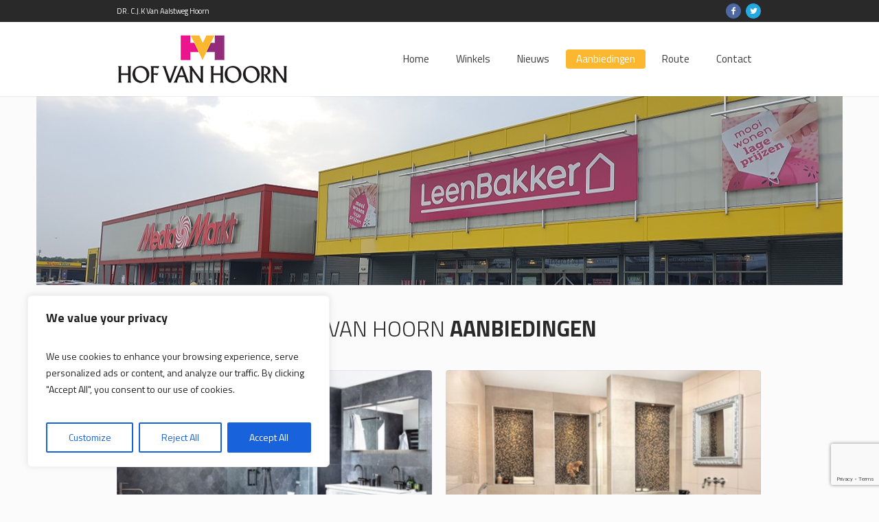

--- FILE ---
content_type: text/html; charset=utf-8
request_url: https://www.google.com/recaptcha/api2/anchor?ar=1&k=6LfFgGIhAAAAANfqlk89xqkvrBRDEAZzaa1Na48_&co=aHR0cHM6Ly93d3cuaG9mdmFuaG9vcm4ubmw6NDQz&hl=en&v=PoyoqOPhxBO7pBk68S4YbpHZ&size=invisible&anchor-ms=20000&execute-ms=30000&cb=c1bsgmk2s3ur
body_size: 49592
content:
<!DOCTYPE HTML><html dir="ltr" lang="en"><head><meta http-equiv="Content-Type" content="text/html; charset=UTF-8">
<meta http-equiv="X-UA-Compatible" content="IE=edge">
<title>reCAPTCHA</title>
<style type="text/css">
/* cyrillic-ext */
@font-face {
  font-family: 'Roboto';
  font-style: normal;
  font-weight: 400;
  font-stretch: 100%;
  src: url(//fonts.gstatic.com/s/roboto/v48/KFO7CnqEu92Fr1ME7kSn66aGLdTylUAMa3GUBHMdazTgWw.woff2) format('woff2');
  unicode-range: U+0460-052F, U+1C80-1C8A, U+20B4, U+2DE0-2DFF, U+A640-A69F, U+FE2E-FE2F;
}
/* cyrillic */
@font-face {
  font-family: 'Roboto';
  font-style: normal;
  font-weight: 400;
  font-stretch: 100%;
  src: url(//fonts.gstatic.com/s/roboto/v48/KFO7CnqEu92Fr1ME7kSn66aGLdTylUAMa3iUBHMdazTgWw.woff2) format('woff2');
  unicode-range: U+0301, U+0400-045F, U+0490-0491, U+04B0-04B1, U+2116;
}
/* greek-ext */
@font-face {
  font-family: 'Roboto';
  font-style: normal;
  font-weight: 400;
  font-stretch: 100%;
  src: url(//fonts.gstatic.com/s/roboto/v48/KFO7CnqEu92Fr1ME7kSn66aGLdTylUAMa3CUBHMdazTgWw.woff2) format('woff2');
  unicode-range: U+1F00-1FFF;
}
/* greek */
@font-face {
  font-family: 'Roboto';
  font-style: normal;
  font-weight: 400;
  font-stretch: 100%;
  src: url(//fonts.gstatic.com/s/roboto/v48/KFO7CnqEu92Fr1ME7kSn66aGLdTylUAMa3-UBHMdazTgWw.woff2) format('woff2');
  unicode-range: U+0370-0377, U+037A-037F, U+0384-038A, U+038C, U+038E-03A1, U+03A3-03FF;
}
/* math */
@font-face {
  font-family: 'Roboto';
  font-style: normal;
  font-weight: 400;
  font-stretch: 100%;
  src: url(//fonts.gstatic.com/s/roboto/v48/KFO7CnqEu92Fr1ME7kSn66aGLdTylUAMawCUBHMdazTgWw.woff2) format('woff2');
  unicode-range: U+0302-0303, U+0305, U+0307-0308, U+0310, U+0312, U+0315, U+031A, U+0326-0327, U+032C, U+032F-0330, U+0332-0333, U+0338, U+033A, U+0346, U+034D, U+0391-03A1, U+03A3-03A9, U+03B1-03C9, U+03D1, U+03D5-03D6, U+03F0-03F1, U+03F4-03F5, U+2016-2017, U+2034-2038, U+203C, U+2040, U+2043, U+2047, U+2050, U+2057, U+205F, U+2070-2071, U+2074-208E, U+2090-209C, U+20D0-20DC, U+20E1, U+20E5-20EF, U+2100-2112, U+2114-2115, U+2117-2121, U+2123-214F, U+2190, U+2192, U+2194-21AE, U+21B0-21E5, U+21F1-21F2, U+21F4-2211, U+2213-2214, U+2216-22FF, U+2308-230B, U+2310, U+2319, U+231C-2321, U+2336-237A, U+237C, U+2395, U+239B-23B7, U+23D0, U+23DC-23E1, U+2474-2475, U+25AF, U+25B3, U+25B7, U+25BD, U+25C1, U+25CA, U+25CC, U+25FB, U+266D-266F, U+27C0-27FF, U+2900-2AFF, U+2B0E-2B11, U+2B30-2B4C, U+2BFE, U+3030, U+FF5B, U+FF5D, U+1D400-1D7FF, U+1EE00-1EEFF;
}
/* symbols */
@font-face {
  font-family: 'Roboto';
  font-style: normal;
  font-weight: 400;
  font-stretch: 100%;
  src: url(//fonts.gstatic.com/s/roboto/v48/KFO7CnqEu92Fr1ME7kSn66aGLdTylUAMaxKUBHMdazTgWw.woff2) format('woff2');
  unicode-range: U+0001-000C, U+000E-001F, U+007F-009F, U+20DD-20E0, U+20E2-20E4, U+2150-218F, U+2190, U+2192, U+2194-2199, U+21AF, U+21E6-21F0, U+21F3, U+2218-2219, U+2299, U+22C4-22C6, U+2300-243F, U+2440-244A, U+2460-24FF, U+25A0-27BF, U+2800-28FF, U+2921-2922, U+2981, U+29BF, U+29EB, U+2B00-2BFF, U+4DC0-4DFF, U+FFF9-FFFB, U+10140-1018E, U+10190-1019C, U+101A0, U+101D0-101FD, U+102E0-102FB, U+10E60-10E7E, U+1D2C0-1D2D3, U+1D2E0-1D37F, U+1F000-1F0FF, U+1F100-1F1AD, U+1F1E6-1F1FF, U+1F30D-1F30F, U+1F315, U+1F31C, U+1F31E, U+1F320-1F32C, U+1F336, U+1F378, U+1F37D, U+1F382, U+1F393-1F39F, U+1F3A7-1F3A8, U+1F3AC-1F3AF, U+1F3C2, U+1F3C4-1F3C6, U+1F3CA-1F3CE, U+1F3D4-1F3E0, U+1F3ED, U+1F3F1-1F3F3, U+1F3F5-1F3F7, U+1F408, U+1F415, U+1F41F, U+1F426, U+1F43F, U+1F441-1F442, U+1F444, U+1F446-1F449, U+1F44C-1F44E, U+1F453, U+1F46A, U+1F47D, U+1F4A3, U+1F4B0, U+1F4B3, U+1F4B9, U+1F4BB, U+1F4BF, U+1F4C8-1F4CB, U+1F4D6, U+1F4DA, U+1F4DF, U+1F4E3-1F4E6, U+1F4EA-1F4ED, U+1F4F7, U+1F4F9-1F4FB, U+1F4FD-1F4FE, U+1F503, U+1F507-1F50B, U+1F50D, U+1F512-1F513, U+1F53E-1F54A, U+1F54F-1F5FA, U+1F610, U+1F650-1F67F, U+1F687, U+1F68D, U+1F691, U+1F694, U+1F698, U+1F6AD, U+1F6B2, U+1F6B9-1F6BA, U+1F6BC, U+1F6C6-1F6CF, U+1F6D3-1F6D7, U+1F6E0-1F6EA, U+1F6F0-1F6F3, U+1F6F7-1F6FC, U+1F700-1F7FF, U+1F800-1F80B, U+1F810-1F847, U+1F850-1F859, U+1F860-1F887, U+1F890-1F8AD, U+1F8B0-1F8BB, U+1F8C0-1F8C1, U+1F900-1F90B, U+1F93B, U+1F946, U+1F984, U+1F996, U+1F9E9, U+1FA00-1FA6F, U+1FA70-1FA7C, U+1FA80-1FA89, U+1FA8F-1FAC6, U+1FACE-1FADC, U+1FADF-1FAE9, U+1FAF0-1FAF8, U+1FB00-1FBFF;
}
/* vietnamese */
@font-face {
  font-family: 'Roboto';
  font-style: normal;
  font-weight: 400;
  font-stretch: 100%;
  src: url(//fonts.gstatic.com/s/roboto/v48/KFO7CnqEu92Fr1ME7kSn66aGLdTylUAMa3OUBHMdazTgWw.woff2) format('woff2');
  unicode-range: U+0102-0103, U+0110-0111, U+0128-0129, U+0168-0169, U+01A0-01A1, U+01AF-01B0, U+0300-0301, U+0303-0304, U+0308-0309, U+0323, U+0329, U+1EA0-1EF9, U+20AB;
}
/* latin-ext */
@font-face {
  font-family: 'Roboto';
  font-style: normal;
  font-weight: 400;
  font-stretch: 100%;
  src: url(//fonts.gstatic.com/s/roboto/v48/KFO7CnqEu92Fr1ME7kSn66aGLdTylUAMa3KUBHMdazTgWw.woff2) format('woff2');
  unicode-range: U+0100-02BA, U+02BD-02C5, U+02C7-02CC, U+02CE-02D7, U+02DD-02FF, U+0304, U+0308, U+0329, U+1D00-1DBF, U+1E00-1E9F, U+1EF2-1EFF, U+2020, U+20A0-20AB, U+20AD-20C0, U+2113, U+2C60-2C7F, U+A720-A7FF;
}
/* latin */
@font-face {
  font-family: 'Roboto';
  font-style: normal;
  font-weight: 400;
  font-stretch: 100%;
  src: url(//fonts.gstatic.com/s/roboto/v48/KFO7CnqEu92Fr1ME7kSn66aGLdTylUAMa3yUBHMdazQ.woff2) format('woff2');
  unicode-range: U+0000-00FF, U+0131, U+0152-0153, U+02BB-02BC, U+02C6, U+02DA, U+02DC, U+0304, U+0308, U+0329, U+2000-206F, U+20AC, U+2122, U+2191, U+2193, U+2212, U+2215, U+FEFF, U+FFFD;
}
/* cyrillic-ext */
@font-face {
  font-family: 'Roboto';
  font-style: normal;
  font-weight: 500;
  font-stretch: 100%;
  src: url(//fonts.gstatic.com/s/roboto/v48/KFO7CnqEu92Fr1ME7kSn66aGLdTylUAMa3GUBHMdazTgWw.woff2) format('woff2');
  unicode-range: U+0460-052F, U+1C80-1C8A, U+20B4, U+2DE0-2DFF, U+A640-A69F, U+FE2E-FE2F;
}
/* cyrillic */
@font-face {
  font-family: 'Roboto';
  font-style: normal;
  font-weight: 500;
  font-stretch: 100%;
  src: url(//fonts.gstatic.com/s/roboto/v48/KFO7CnqEu92Fr1ME7kSn66aGLdTylUAMa3iUBHMdazTgWw.woff2) format('woff2');
  unicode-range: U+0301, U+0400-045F, U+0490-0491, U+04B0-04B1, U+2116;
}
/* greek-ext */
@font-face {
  font-family: 'Roboto';
  font-style: normal;
  font-weight: 500;
  font-stretch: 100%;
  src: url(//fonts.gstatic.com/s/roboto/v48/KFO7CnqEu92Fr1ME7kSn66aGLdTylUAMa3CUBHMdazTgWw.woff2) format('woff2');
  unicode-range: U+1F00-1FFF;
}
/* greek */
@font-face {
  font-family: 'Roboto';
  font-style: normal;
  font-weight: 500;
  font-stretch: 100%;
  src: url(//fonts.gstatic.com/s/roboto/v48/KFO7CnqEu92Fr1ME7kSn66aGLdTylUAMa3-UBHMdazTgWw.woff2) format('woff2');
  unicode-range: U+0370-0377, U+037A-037F, U+0384-038A, U+038C, U+038E-03A1, U+03A3-03FF;
}
/* math */
@font-face {
  font-family: 'Roboto';
  font-style: normal;
  font-weight: 500;
  font-stretch: 100%;
  src: url(//fonts.gstatic.com/s/roboto/v48/KFO7CnqEu92Fr1ME7kSn66aGLdTylUAMawCUBHMdazTgWw.woff2) format('woff2');
  unicode-range: U+0302-0303, U+0305, U+0307-0308, U+0310, U+0312, U+0315, U+031A, U+0326-0327, U+032C, U+032F-0330, U+0332-0333, U+0338, U+033A, U+0346, U+034D, U+0391-03A1, U+03A3-03A9, U+03B1-03C9, U+03D1, U+03D5-03D6, U+03F0-03F1, U+03F4-03F5, U+2016-2017, U+2034-2038, U+203C, U+2040, U+2043, U+2047, U+2050, U+2057, U+205F, U+2070-2071, U+2074-208E, U+2090-209C, U+20D0-20DC, U+20E1, U+20E5-20EF, U+2100-2112, U+2114-2115, U+2117-2121, U+2123-214F, U+2190, U+2192, U+2194-21AE, U+21B0-21E5, U+21F1-21F2, U+21F4-2211, U+2213-2214, U+2216-22FF, U+2308-230B, U+2310, U+2319, U+231C-2321, U+2336-237A, U+237C, U+2395, U+239B-23B7, U+23D0, U+23DC-23E1, U+2474-2475, U+25AF, U+25B3, U+25B7, U+25BD, U+25C1, U+25CA, U+25CC, U+25FB, U+266D-266F, U+27C0-27FF, U+2900-2AFF, U+2B0E-2B11, U+2B30-2B4C, U+2BFE, U+3030, U+FF5B, U+FF5D, U+1D400-1D7FF, U+1EE00-1EEFF;
}
/* symbols */
@font-face {
  font-family: 'Roboto';
  font-style: normal;
  font-weight: 500;
  font-stretch: 100%;
  src: url(//fonts.gstatic.com/s/roboto/v48/KFO7CnqEu92Fr1ME7kSn66aGLdTylUAMaxKUBHMdazTgWw.woff2) format('woff2');
  unicode-range: U+0001-000C, U+000E-001F, U+007F-009F, U+20DD-20E0, U+20E2-20E4, U+2150-218F, U+2190, U+2192, U+2194-2199, U+21AF, U+21E6-21F0, U+21F3, U+2218-2219, U+2299, U+22C4-22C6, U+2300-243F, U+2440-244A, U+2460-24FF, U+25A0-27BF, U+2800-28FF, U+2921-2922, U+2981, U+29BF, U+29EB, U+2B00-2BFF, U+4DC0-4DFF, U+FFF9-FFFB, U+10140-1018E, U+10190-1019C, U+101A0, U+101D0-101FD, U+102E0-102FB, U+10E60-10E7E, U+1D2C0-1D2D3, U+1D2E0-1D37F, U+1F000-1F0FF, U+1F100-1F1AD, U+1F1E6-1F1FF, U+1F30D-1F30F, U+1F315, U+1F31C, U+1F31E, U+1F320-1F32C, U+1F336, U+1F378, U+1F37D, U+1F382, U+1F393-1F39F, U+1F3A7-1F3A8, U+1F3AC-1F3AF, U+1F3C2, U+1F3C4-1F3C6, U+1F3CA-1F3CE, U+1F3D4-1F3E0, U+1F3ED, U+1F3F1-1F3F3, U+1F3F5-1F3F7, U+1F408, U+1F415, U+1F41F, U+1F426, U+1F43F, U+1F441-1F442, U+1F444, U+1F446-1F449, U+1F44C-1F44E, U+1F453, U+1F46A, U+1F47D, U+1F4A3, U+1F4B0, U+1F4B3, U+1F4B9, U+1F4BB, U+1F4BF, U+1F4C8-1F4CB, U+1F4D6, U+1F4DA, U+1F4DF, U+1F4E3-1F4E6, U+1F4EA-1F4ED, U+1F4F7, U+1F4F9-1F4FB, U+1F4FD-1F4FE, U+1F503, U+1F507-1F50B, U+1F50D, U+1F512-1F513, U+1F53E-1F54A, U+1F54F-1F5FA, U+1F610, U+1F650-1F67F, U+1F687, U+1F68D, U+1F691, U+1F694, U+1F698, U+1F6AD, U+1F6B2, U+1F6B9-1F6BA, U+1F6BC, U+1F6C6-1F6CF, U+1F6D3-1F6D7, U+1F6E0-1F6EA, U+1F6F0-1F6F3, U+1F6F7-1F6FC, U+1F700-1F7FF, U+1F800-1F80B, U+1F810-1F847, U+1F850-1F859, U+1F860-1F887, U+1F890-1F8AD, U+1F8B0-1F8BB, U+1F8C0-1F8C1, U+1F900-1F90B, U+1F93B, U+1F946, U+1F984, U+1F996, U+1F9E9, U+1FA00-1FA6F, U+1FA70-1FA7C, U+1FA80-1FA89, U+1FA8F-1FAC6, U+1FACE-1FADC, U+1FADF-1FAE9, U+1FAF0-1FAF8, U+1FB00-1FBFF;
}
/* vietnamese */
@font-face {
  font-family: 'Roboto';
  font-style: normal;
  font-weight: 500;
  font-stretch: 100%;
  src: url(//fonts.gstatic.com/s/roboto/v48/KFO7CnqEu92Fr1ME7kSn66aGLdTylUAMa3OUBHMdazTgWw.woff2) format('woff2');
  unicode-range: U+0102-0103, U+0110-0111, U+0128-0129, U+0168-0169, U+01A0-01A1, U+01AF-01B0, U+0300-0301, U+0303-0304, U+0308-0309, U+0323, U+0329, U+1EA0-1EF9, U+20AB;
}
/* latin-ext */
@font-face {
  font-family: 'Roboto';
  font-style: normal;
  font-weight: 500;
  font-stretch: 100%;
  src: url(//fonts.gstatic.com/s/roboto/v48/KFO7CnqEu92Fr1ME7kSn66aGLdTylUAMa3KUBHMdazTgWw.woff2) format('woff2');
  unicode-range: U+0100-02BA, U+02BD-02C5, U+02C7-02CC, U+02CE-02D7, U+02DD-02FF, U+0304, U+0308, U+0329, U+1D00-1DBF, U+1E00-1E9F, U+1EF2-1EFF, U+2020, U+20A0-20AB, U+20AD-20C0, U+2113, U+2C60-2C7F, U+A720-A7FF;
}
/* latin */
@font-face {
  font-family: 'Roboto';
  font-style: normal;
  font-weight: 500;
  font-stretch: 100%;
  src: url(//fonts.gstatic.com/s/roboto/v48/KFO7CnqEu92Fr1ME7kSn66aGLdTylUAMa3yUBHMdazQ.woff2) format('woff2');
  unicode-range: U+0000-00FF, U+0131, U+0152-0153, U+02BB-02BC, U+02C6, U+02DA, U+02DC, U+0304, U+0308, U+0329, U+2000-206F, U+20AC, U+2122, U+2191, U+2193, U+2212, U+2215, U+FEFF, U+FFFD;
}
/* cyrillic-ext */
@font-face {
  font-family: 'Roboto';
  font-style: normal;
  font-weight: 900;
  font-stretch: 100%;
  src: url(//fonts.gstatic.com/s/roboto/v48/KFO7CnqEu92Fr1ME7kSn66aGLdTylUAMa3GUBHMdazTgWw.woff2) format('woff2');
  unicode-range: U+0460-052F, U+1C80-1C8A, U+20B4, U+2DE0-2DFF, U+A640-A69F, U+FE2E-FE2F;
}
/* cyrillic */
@font-face {
  font-family: 'Roboto';
  font-style: normal;
  font-weight: 900;
  font-stretch: 100%;
  src: url(//fonts.gstatic.com/s/roboto/v48/KFO7CnqEu92Fr1ME7kSn66aGLdTylUAMa3iUBHMdazTgWw.woff2) format('woff2');
  unicode-range: U+0301, U+0400-045F, U+0490-0491, U+04B0-04B1, U+2116;
}
/* greek-ext */
@font-face {
  font-family: 'Roboto';
  font-style: normal;
  font-weight: 900;
  font-stretch: 100%;
  src: url(//fonts.gstatic.com/s/roboto/v48/KFO7CnqEu92Fr1ME7kSn66aGLdTylUAMa3CUBHMdazTgWw.woff2) format('woff2');
  unicode-range: U+1F00-1FFF;
}
/* greek */
@font-face {
  font-family: 'Roboto';
  font-style: normal;
  font-weight: 900;
  font-stretch: 100%;
  src: url(//fonts.gstatic.com/s/roboto/v48/KFO7CnqEu92Fr1ME7kSn66aGLdTylUAMa3-UBHMdazTgWw.woff2) format('woff2');
  unicode-range: U+0370-0377, U+037A-037F, U+0384-038A, U+038C, U+038E-03A1, U+03A3-03FF;
}
/* math */
@font-face {
  font-family: 'Roboto';
  font-style: normal;
  font-weight: 900;
  font-stretch: 100%;
  src: url(//fonts.gstatic.com/s/roboto/v48/KFO7CnqEu92Fr1ME7kSn66aGLdTylUAMawCUBHMdazTgWw.woff2) format('woff2');
  unicode-range: U+0302-0303, U+0305, U+0307-0308, U+0310, U+0312, U+0315, U+031A, U+0326-0327, U+032C, U+032F-0330, U+0332-0333, U+0338, U+033A, U+0346, U+034D, U+0391-03A1, U+03A3-03A9, U+03B1-03C9, U+03D1, U+03D5-03D6, U+03F0-03F1, U+03F4-03F5, U+2016-2017, U+2034-2038, U+203C, U+2040, U+2043, U+2047, U+2050, U+2057, U+205F, U+2070-2071, U+2074-208E, U+2090-209C, U+20D0-20DC, U+20E1, U+20E5-20EF, U+2100-2112, U+2114-2115, U+2117-2121, U+2123-214F, U+2190, U+2192, U+2194-21AE, U+21B0-21E5, U+21F1-21F2, U+21F4-2211, U+2213-2214, U+2216-22FF, U+2308-230B, U+2310, U+2319, U+231C-2321, U+2336-237A, U+237C, U+2395, U+239B-23B7, U+23D0, U+23DC-23E1, U+2474-2475, U+25AF, U+25B3, U+25B7, U+25BD, U+25C1, U+25CA, U+25CC, U+25FB, U+266D-266F, U+27C0-27FF, U+2900-2AFF, U+2B0E-2B11, U+2B30-2B4C, U+2BFE, U+3030, U+FF5B, U+FF5D, U+1D400-1D7FF, U+1EE00-1EEFF;
}
/* symbols */
@font-face {
  font-family: 'Roboto';
  font-style: normal;
  font-weight: 900;
  font-stretch: 100%;
  src: url(//fonts.gstatic.com/s/roboto/v48/KFO7CnqEu92Fr1ME7kSn66aGLdTylUAMaxKUBHMdazTgWw.woff2) format('woff2');
  unicode-range: U+0001-000C, U+000E-001F, U+007F-009F, U+20DD-20E0, U+20E2-20E4, U+2150-218F, U+2190, U+2192, U+2194-2199, U+21AF, U+21E6-21F0, U+21F3, U+2218-2219, U+2299, U+22C4-22C6, U+2300-243F, U+2440-244A, U+2460-24FF, U+25A0-27BF, U+2800-28FF, U+2921-2922, U+2981, U+29BF, U+29EB, U+2B00-2BFF, U+4DC0-4DFF, U+FFF9-FFFB, U+10140-1018E, U+10190-1019C, U+101A0, U+101D0-101FD, U+102E0-102FB, U+10E60-10E7E, U+1D2C0-1D2D3, U+1D2E0-1D37F, U+1F000-1F0FF, U+1F100-1F1AD, U+1F1E6-1F1FF, U+1F30D-1F30F, U+1F315, U+1F31C, U+1F31E, U+1F320-1F32C, U+1F336, U+1F378, U+1F37D, U+1F382, U+1F393-1F39F, U+1F3A7-1F3A8, U+1F3AC-1F3AF, U+1F3C2, U+1F3C4-1F3C6, U+1F3CA-1F3CE, U+1F3D4-1F3E0, U+1F3ED, U+1F3F1-1F3F3, U+1F3F5-1F3F7, U+1F408, U+1F415, U+1F41F, U+1F426, U+1F43F, U+1F441-1F442, U+1F444, U+1F446-1F449, U+1F44C-1F44E, U+1F453, U+1F46A, U+1F47D, U+1F4A3, U+1F4B0, U+1F4B3, U+1F4B9, U+1F4BB, U+1F4BF, U+1F4C8-1F4CB, U+1F4D6, U+1F4DA, U+1F4DF, U+1F4E3-1F4E6, U+1F4EA-1F4ED, U+1F4F7, U+1F4F9-1F4FB, U+1F4FD-1F4FE, U+1F503, U+1F507-1F50B, U+1F50D, U+1F512-1F513, U+1F53E-1F54A, U+1F54F-1F5FA, U+1F610, U+1F650-1F67F, U+1F687, U+1F68D, U+1F691, U+1F694, U+1F698, U+1F6AD, U+1F6B2, U+1F6B9-1F6BA, U+1F6BC, U+1F6C6-1F6CF, U+1F6D3-1F6D7, U+1F6E0-1F6EA, U+1F6F0-1F6F3, U+1F6F7-1F6FC, U+1F700-1F7FF, U+1F800-1F80B, U+1F810-1F847, U+1F850-1F859, U+1F860-1F887, U+1F890-1F8AD, U+1F8B0-1F8BB, U+1F8C0-1F8C1, U+1F900-1F90B, U+1F93B, U+1F946, U+1F984, U+1F996, U+1F9E9, U+1FA00-1FA6F, U+1FA70-1FA7C, U+1FA80-1FA89, U+1FA8F-1FAC6, U+1FACE-1FADC, U+1FADF-1FAE9, U+1FAF0-1FAF8, U+1FB00-1FBFF;
}
/* vietnamese */
@font-face {
  font-family: 'Roboto';
  font-style: normal;
  font-weight: 900;
  font-stretch: 100%;
  src: url(//fonts.gstatic.com/s/roboto/v48/KFO7CnqEu92Fr1ME7kSn66aGLdTylUAMa3OUBHMdazTgWw.woff2) format('woff2');
  unicode-range: U+0102-0103, U+0110-0111, U+0128-0129, U+0168-0169, U+01A0-01A1, U+01AF-01B0, U+0300-0301, U+0303-0304, U+0308-0309, U+0323, U+0329, U+1EA0-1EF9, U+20AB;
}
/* latin-ext */
@font-face {
  font-family: 'Roboto';
  font-style: normal;
  font-weight: 900;
  font-stretch: 100%;
  src: url(//fonts.gstatic.com/s/roboto/v48/KFO7CnqEu92Fr1ME7kSn66aGLdTylUAMa3KUBHMdazTgWw.woff2) format('woff2');
  unicode-range: U+0100-02BA, U+02BD-02C5, U+02C7-02CC, U+02CE-02D7, U+02DD-02FF, U+0304, U+0308, U+0329, U+1D00-1DBF, U+1E00-1E9F, U+1EF2-1EFF, U+2020, U+20A0-20AB, U+20AD-20C0, U+2113, U+2C60-2C7F, U+A720-A7FF;
}
/* latin */
@font-face {
  font-family: 'Roboto';
  font-style: normal;
  font-weight: 900;
  font-stretch: 100%;
  src: url(//fonts.gstatic.com/s/roboto/v48/KFO7CnqEu92Fr1ME7kSn66aGLdTylUAMa3yUBHMdazQ.woff2) format('woff2');
  unicode-range: U+0000-00FF, U+0131, U+0152-0153, U+02BB-02BC, U+02C6, U+02DA, U+02DC, U+0304, U+0308, U+0329, U+2000-206F, U+20AC, U+2122, U+2191, U+2193, U+2212, U+2215, U+FEFF, U+FFFD;
}

</style>
<link rel="stylesheet" type="text/css" href="https://www.gstatic.com/recaptcha/releases/PoyoqOPhxBO7pBk68S4YbpHZ/styles__ltr.css">
<script nonce="w2CfZReyF0dTzxWUUQP8Vw" type="text/javascript">window['__recaptcha_api'] = 'https://www.google.com/recaptcha/api2/';</script>
<script type="text/javascript" src="https://www.gstatic.com/recaptcha/releases/PoyoqOPhxBO7pBk68S4YbpHZ/recaptcha__en.js" nonce="w2CfZReyF0dTzxWUUQP8Vw">
      
    </script></head>
<body><div id="rc-anchor-alert" class="rc-anchor-alert"></div>
<input type="hidden" id="recaptcha-token" value="[base64]">
<script type="text/javascript" nonce="w2CfZReyF0dTzxWUUQP8Vw">
      recaptcha.anchor.Main.init("[\x22ainput\x22,[\x22bgdata\x22,\x22\x22,\[base64]/[base64]/bmV3IFpbdF0obVswXSk6Sz09Mj9uZXcgWlt0XShtWzBdLG1bMV0pOks9PTM/bmV3IFpbdF0obVswXSxtWzFdLG1bMl0pOks9PTQ/[base64]/[base64]/[base64]/[base64]/[base64]/[base64]/[base64]/[base64]/[base64]/[base64]/[base64]/[base64]/[base64]/[base64]\\u003d\\u003d\x22,\[base64]\\u003d\x22,\x22fMKoBsOnfEoKwpQUw7JMC0jCs2nCjUPCi8O5w5Q3csOuWWoUwpEUPcOZAAA/w7zCmcKOw5fCnsKMw5M2U8O5wrHDrQbDkMOfZcOALznCmsOsbzTCpcKSw7lUwrbCrsOPwpI/JCDCn8K4XiE4w73CqRJMw4jDgwBVTGE6w4VqwrJUZMOfBWnCiXLDgcOnwpnCnStVw7TDuMK3w5jCssO6SsOhVUzCr8KKwpTCoMOGw4ZEwpnCkzsMek9tw5LDkMKsPAkCFsK5w7RiTFnCoMOnKl7CpHtjwqE/wrh2w4JBLwkuw6/DjMKUUjPDjQIuwq/[base64]/ChcK+wqXChMO2wotrWXo/IhQgVmcNQMOgwpHCiQfDk0swwoFPw5bDl8KKw64Gw7PCi8KfaQAgw7wRYcKrXjzDtsOoPMKraT5mw6jDlSjDi8K+Q1MlAcOGwpbDmQUAwqPDgMOhw41uw5zCpAhAB8KtRsOPDHLDhMKkW1RRwqAYYMO5C3/DpHV/wpcjwqQLwo9GSgnCsCjCg3vDkTrDlFXDtcOTAwJ1aDUFwrXDrmg/w67CgMOXw40pwp3DqsObfloNw5VEwqVfdcK1OnTChUPDqsKxQ3tSEWzDnMKncBPCimsTw7kdw7oVGiUvMGnCgMK5cF7Co8KlR8K5e8OlwqZpTcKeX34nw5HDoUrDuhwOw4w7VQhAw6VzwojDh0HDiT8aIFV7w7PDn8KTw6EtwrMmP8Kcwpc/wpzCscOSw6vDlhzDjMOYw6bCglwSOjXCmcOCw7dnSMOrw6x5w63CoSRvw5FNQ3VhKMOLwopVwpDCt8Kgw75+f8KtN8OLecKZBmxPw6sZw5/CnMOkw7XCsU7CgkJ4aEQmw5rCnSAtw79bLsKvwrB+ccOsKRdkZkAld8KUwrrChBALOMKZwqxXWsOePcKewpDDk3cWw4/[base64]/DhcK/wqvDtEwew5bCicKUw5kSTcKHwrzDjk/DinvDuR4DwrTDqHfDs1kyL8OdD8KNwpfDswvDkTvDnsKywpkJwq59J8OAw7s2w7sTVMKXwqk/KsOlWnJINcODK8O7fBFHw745wprCo8OGw6RWwpnDtAPDnTZ6WQzCpxTDtsKDw4Z/[base64]/DjcKOw5JQXDNowpciw4PDu8Kmw7twwr7DtggVwrzCm8OSD3lswqNCwrQYwqUew7wcFMK0wo5BQ3RkPkTCrxUqHx02wrDCn0BgER7Djw7DhsKcAsO3b1nChHl5AsKpwqrDszoRw6zCjALCsMOzDMKAPGMDb8KJwrAdw4EbbMOWWsOpOXTCr8K/UHQHwr/Cg38NNsKFw67Cp8OWw5/[base64]/CjDkGwp/DtsOkw5LClMK8VMKGF8O+w6tEw5hjcWHCijYJOS4AworDnSc2w4rDrMKew6wYWCd2wrDCucKRXVnCvcKyP8K/FADDpEEGBRvDp8ONR2pSQMKfHkPDo8KPKsKlRiHDmUAvw73DhsOPHsOLwr3DqgbCnsK7YHHConFIw5FwwoFuwpV4WMOoPXAifBojw7QsJhDDtcK2fMO2wpDDtMKOwrRSMAbDk2vDgVdUbSPDlcOsDsKOwpI0fcKQPcKhVMKwwqUxbzcbJxXCpcKPw5Ufwp/[base64]/DuWstw6gqQhTCkmYAwr3DsmDDosObNEchwqzCqkRSwqPChxZgeHXDqDzCgiLCmsO+worDr8OpXVDDij3DisOmRxdMw5LDhlsFwqkgYsO8NMOibhF0w4VhTcKHEERNwrIpwofDusO2EcOuQVrCtyzDhwzCsEzDhsKRw7LCvsOkw6JRBcOvCBBxXlIxJA/Cu3vCpwLDilDDjXMsOMKUJsKcwqTCmxXDg2zDqcKcGQbDpsOxfsOcwpjDhcOjZ8O3DsO1w5pfDho1w4XDqyTCvcOgw4HDjG7DvHLCljQCw47DqMOzw5UcJ8KIwrLDo2jCmcOPPC7DjMO9woIOSztTM8KvLkN/[base64]/[base64]/[base64]/ew1iwqHCgU7CpCRbwppxwoTCssKWNcK8w7A+w7xbLsO2w6gjw6MTwp/DrA3DjMKWwoAEEC5pwplMHybCkGbDtFQEMRtmwqEQP2gFwpYbA8Kna8KBwqfCrjbDoMKVwovCmcKywpdgNA/Cj0BPwocLO8OUwqvCoXNhK33ChcKeH8O1KCwFw4XCrk3CgXVcwpluw5XCt8O6GBtZJA1TVcO/[base64]/DpMKQRQzCtcKaGkvCpzgEKsOpGcOgwrnChsKqwqLCmG/DusK8woVOe8O7w5N1wrjCjSHCsC/DmMKeGgjCthrDk8KuHkDDpsOtw7/Cu0RBf8O9fwHDkcKfR8OSYsKxw5Efw4BdwqfCjMK3wovCicKUwqYtwpfCl8OUwofDqmrDsW9rAQESaDAHw6ZxD8Oewol6wojDiFIPIGrCowkPw6c7wpZgwq7DuS3Cm1c6w6rCtkIewqzDtRzDvVNfwqdGw6wuw5QzXy/CscK3Z8K7w4XClcOYw59mw7BGNTBGW2tLdG3ChScyR8OXw6jCrQUpISfDsXF9aMKrwrHDmsKdXcKXwr1Gw4Z/woDCjUw+w5JMN09zaX5FbMOcC8OSw7BFwqfDrsOvwotRAcKDwrtPD8OSwpEqJQM/[base64]/DsDnCh8OQw7/DuVEiw7rDhcKNwqfDhFLCisKrw7vDocOEd8KOO1A+MsO+bn51MHghw6Bzw6TDmRPCkVLDi8OTCSLDgw3CjMOqJsK4wrTCmsOfw6oQw4vDtknDrkA+TTYHw4/CkjzDt8Oiw47CkMKldsOrw4ohNR1kwrcDMGF6IhZZQsOwFDXDlcONbBIowogQwpHDpcKuTsKwQmfCkR1jw4YlCHrCnFATVsOUwoLDlDLCtgFza8OWcQZdwqLDoU4Aw5EXZsKSwqbDnMOPPMKFwp/Cuw3DmzNFw79Rw4/[base64]/Cm8KRRyvDhsKXwpLDu1U6KMKeUEsdJ8O1KTvClsOld8KBYcKCGFXCmw/CvcKeZU1hUVcqw7cxcHJyw7bChAXCgD/DjALCvSJ0MsOgN3IDw6AowpbDr8KWw7XDgcO1aw1KwrTDmBJPw50mTTtUcATChxLCviXCtcKQwoUjw5rCncOzwqxbATk7T8Kiw5/DjjTDkUzDoMOcacKOworDlibCncKGesKQwoYuOzoGQ8OFw418MgnDkcOMD8KGw5jDhEJreT/CpD4nwoxrw7TDiyrDmjRdwonDtMK8w5Q7w7TCuGg0JMO1fX4YwodZQcK3fCnCuMKibBXDmVAmw5NKH8KnYMOIw4NjUMKicDvDi3ZwwrsFwpF/USpqcsKjc8Kwwr1XdsKqdcO/QHUYwqrDnjrDq8KNw5RgBnoNQjsFw4fDqsOqwpTCgcOUeT/DtG8/[base64]/Cp1bDmiRECS7CvmhHw47DlMOrLFY2HiYuw4bCusOpwoQ2WcOqTMOANEwiwrHDrMOJw5/[base64]/DnlF7w47CqsKcw7LDhsOSwqDDmcKqVEDCkcK5JkoLLcKPIMKhAijDvsKKw7Zhw7DCtcOOworDpRZRFcKGE8Knw6zCgMKiPRHCvRxDw4zDosK/[base64]/Dh8KkSMKCw7PCuMOfw6p7SnPCuTzCoMOvwqHDniQdSDxawo5AN8KTw7lsb8O+wqYVwrVXU8O/[base64]/CgyQTTMK4worDpsKWwp/[base64]/Cp3bDicK0Bw/CiMKoGsO/worDmcOMZCDCoDfCuV/DjsOfQ8OaY8OXV8OIwoQwM8OHwoLCmMOZdwLCvg8jwqHCtWsBwp8Hw4jDicKYwrEtcMOKw4LDkFzDkj3DkcOINxh1X8O9woHDrsK+KTZPw4zCgcOIwqtLMMOlw6/DolVcwq3DqAgrwqzDlDolwpZmHcKjwrkBw6RsEsOPbWDCgwlhesKHwq7CksOWw6zDi8K6w4NYYAnDhsOpwo/ClRNKWsKFwrVoQcKbwoVNRsOfwoHDgQpbwp50wrDCunxlecOZw6nCs8OjLMKOwr7DtcKldcKrwpvCmSpIB2wHcxnCpcOtw4p2M8OhUzxXw67DqHfDvRbDomIEaMKBw6YcRcKpwq4yw6/DrsOCNn3DksKTeWbDpWXCusOpMsOrwpPCpVsNwojCr8O/[base64]/w63CtmF/OHPDg8K9DMOYFMOQDCQSakcvKDbCiUzDq8Kxw4jDh8K3wp59wr/DvzrCphzCtzzDtcOUw4jCk8Okw6MYwrwIHhF/Rm9Xw5fDp0DDoizCjHvCk8KrJjxIW0hOwr8Dw7ZPcMK0woVmO0XDksKMw5XCrcOGdMOYaMKGw5/Di8K5wpnDlC/[base64]/MsOWwqbChzFZw4EuH8ORw40kOG0xw6fDpMKBIsOyw5sDSwfCqMOlLMKfwonCvsOpw5dQCcOVwovCkMKlUcK+V1/DgcOTwoPDuWHDrQTDr8KTwqvChsKuQMO4w4LDmsOJdmHDq2zDgW/DlMOEwppBwpjDs3Ajw5ZhwpFSEMKawpHCqQzDscKyPcKca2JZF8KbNgrCm8O+ShBBEsK1HcKRw7ZAwrDCsRpTHcOewotuSifDlsKNw5/[base64]/DnsOawojDumrDqcODwpwBFsOYZlhzJiN8w77DiXLCgsK/asOBwqAyw7V/w4F9UE/[base64]/CtA/[base64]/CiybDsEbDrMKBMC/DmsOGw7fCsy8FdsOTwqV9THNMSMObwp/DhzDDsXJHw45PO8KbdiMQwpbDksO8V2AxQw3Di8KLEmHCqQnChcKfSsOnWGsxwqVUWcOcwpbCuS14PsO5OMOyL0rCpcO2wq13w4nDmCPDnsKHwrQzbSoVw6PCsMK3wrtFwop1NMO5QyRjwqrCm8KMG3/[base64]/CkMOsMyfDphgVA8ODPX7Dg8K4OcO7WznCmMK5WMO+IcKgwqTDvi9Hw4YpwrnDssO7w5ZRaRvDgMOfw6gsUTxtw4VTP8OFEC/[base64]/Dl39wwq7CgMOZIivClcOiw55wwqjCsBNUw5towp4jw7V1w53DosOOT8OkwoBowoJFOcK1BsKccAzCmGbDrMObXsKDfsKewr9Tw49vNcKhw5MlwpR0w7AQHsKCw5fCksOnVXM8w6AcwozDjMOHecO/wqTCk8KowrNIwrnDrMKWwrPDssK2OAMYwqdTw4gdVyp/wr9JHsKJFMOzwqhEwot8wo/CuMKhwosCEMOJwozCisKbYkzDq8KFEwFKw4QcE1nCi8KtVsOnwoTCpsKvwqDDgA4Qw6nChcK8wpBMw67CgCjCpcOLw4nCiMK7wpNNKAHCsDN0L8OuA8KoXMKjLsOEHsO0w4EfEQvDucKkU8OZRyNmDcKWwrsow6DCo8KQwr8Vw7/[base64]/DhX4ZNcKGAmzCocK9w5oIwqjDgDLDk39pwqRiXjnCl8KWAMOHw4fCmRJ0RzdaXcK6PMKWARbDo8O/O8OWw5N/Z8OawqBJPsOSwpgLZhTDgcO4w6zDsMO5w5QxDh50wpnCm3JwWCHCoCsvw4hswrLDoilYwr0hQj9Cw6lnw4nDg8Kyw7zDp3F4wrgeO8K2w6grNMKkwpHCpcKMW8O/w7gzagQfw5DCqMK0KTLDisOxw7N0w5fCgQE4wq9bd8K8wqLCp8O6KcKzMgrCsjJLalbCiMKFD1nDhEvCoMKjwq/Ds8OUwqIQUxvCkG/CpkU8wqBjf8KqCcKTDX3DscK7wooXwqlkKhHCi1HCv8KIFwtMPT00d1DCmsKAwr4Pw7/ChsKowq8QLRwrDGcXXMO4DcOhw5hYcMOOw4ktwqYPw4nDmx7DtjbCnMK/A0UAw4PChwV9w7LDucKXw7k+w69zFsKPw6YHU8KFw740w5fDicOqZMKuw4/CmsOqH8KBSsKHccOzLXLCrxnDgx9Pw6DCoBZYC0/CrMOJLMKwwpFlwqwWK8OKwonDjMKVbyvCnC9dw5PDvSTDnEZww7Baw6DCjnQhbwIJw5/Dg05rwrfDssKfw7EBwpYgw4jChMKWbiU/DxHDhnFRXsOvKMOlT2XCnsOjZHJaw4HDksOzw5nChF/[base64]/DnlQiAGnCmcKFw459w7A/w43CvsKxwrfDhMK9RcOzcABSw5RQwr4yw5Emw4IhwqfDrj7CsHXDj8Odw4xFKFVYwo3DhcK7WMOJcFMfwok3EQAwTcOlfTMYQcOyBsOfw5fCk8Kvfn7Ch8KDYBJed1pXwrbCqC3Dk1bDgXsnZcKAcjHCn25+QMK6OMORHcO3w5/Dn8OADn4Owr3DkcOVw7YeVEpIAVzCrQI6w7bCoMK5AHfClCZpLzjDgwzDnsKvNy5IF3DCjB99w7IGwqTCtcONwozCpUzDosKCK8OPw7TCikcZwprCgE/DikAQaVHDjyhuwqY+BcO7w40yw45wwpAZw50ew5JLF8Kvw4Q3w4nDnxkjFSLCicKmGMOwM8OSw6YhF8ONMSHCjVMVwrfCsDfCrk1rw7Jsw641RkQ8Vh/DkwfDssOrGcOccyLDq8Ocw6U1HiR0wqLCo8KTeSfDjxVQw7/DiMOcwrvChsKrS8KvU11efS1xwqouwoQww5BbwoDCgEjDnW3CpQB3wpHCkEoIw5dnTm9cw7jCtD/DtsKYPTNcOmzDg0/[base64]/DFDDiGvCq8OIa1IZwoUNw4IGIsOlc0QQw4PCmGTCuMKmLlHCgnbCpi5+wpnDrVDClcOfwq3CoyZtYcKXbsO0w55HS8Ksw70yT8K/[base64]/Cplorw6bCuQwzwrnCu8KqwqDDlMKoOE3CosKvKBAuwqsKwpdlworDhR/CsgzDoVFrQsK5w7hJccKBwoIyT0TDpMKQKQpUAcKqw7LDlC3CmighCl5Tw6TCvsORR8Oqwppwwqt+wrMZw7RuW8O/w7bDtcO9cRLDisOLw5rCqcO/[base64]/Dt3vDm8OawqIlJk8SYMOlT8KPwpPClsOhJFzDjDnChMOOFcOAw43DicKdQDfDn3rCkVwvwqbCocKvP8OgbmlVJmrCl8KYFsOkKMKxLX/CjsKHCMK+GAHDnQ7CtMOpJMKWw7VuwonCl8KOwrbDjhhJNzPDqzQxw6zDrMO9d8KfwrzDvQ7CpMKAwrbDr8KWJEHCvMOoCW8Gw70OLn3Cu8O2w4PDqsOsN15mw6Elw5HDplhRw5sDUUTCjAdaw7/Dml3DsjjDtcO4fhnDm8OnworDqMKaw7J1STchw4sFEcOIVMObHnPCi8Kzwq/[base64]/UcO5IMOfw5DCizrDrsK2wolRPcKfw4DDoilzwpbCsMOvwrcvXRNYbMOtdA3CkUwYwrggwrLDui/ChBjDh8Knw5cUwrzDtmzCu8Kyw5HChX3DgsKrdMKww60tXDbChcKlSSIKwq1nw4PCpMKHw7jDt8OYdMK+w48EaGHDjMOiDcO5eMKrdsKowrnDhgzDl8KQw4fCnQpiEE5Zw6ROVVTCqcOwNipyQHIbw6J/w5zDjMOMDj3DhsO/P2rDvsOrw7TChl7CiMKPa8KBLsKAwqdXwoEKw5LDtBXCgXbCpcKAw5xrQ0pBPMKRwrHDr13DjsK1PzPDo1sGwpnCocKYwpcQwqTCi8Oewq/Dkk3DjXQ+WmLCjgIoHMKJS8Obw5AqSMKCbsOAEwQHw4/CrsOyTknCkMKOwpwCUTXDk8Kxw4I9wqUWLMOJKcKVDCrCp3hld8Kvw4rDkQk4FMK2FMOYw6RoWsKywo9VRVISw65tJ2fCq8KEwoBAeTjDrnJOPxPDqTYdKcOywpLCskghwpjDk8KLw6NUVMK3w4LDqMOKN8OLw7nCmRHDjBMvXsKXwq89w6xZNcOrwrMvZsOQw5/[base64]/w6V0VMOSwo7Di8KCw7dLwqrDpsOLw4pRwok+wrNjwpHDnkURwp1Aw4LDqcOJwpDCuTHCtBvCpyXDtSTDmMO5wqzDl8KNwqpgIhM6BBNfTWvCtjfDrcOuw7TDhMKHQ8Kmw5JTLjfCtmMoDQ/[base64]/Aig4w6EswrpKA8KDNsOhwqE9EUrCqhvDs0fCo8Ogw4lNcTVuwqTDkMKxN8OTJsKRwq/CvMKVSVVKLnLCsGHCrsKZYsOceMKDIWbCjsKdaMObVsKvCcOEw7nDlT7CvAMvdcKfwprCrjbCtTlUwpDCv8O+wrfCgMKrG2zCmcKRwpM7w5zCsMOJwoDDt17DicK4wrLDuQXCqMK/w7jDs17Dr8KbTi/CgMK6wo/DtHvDvhfDlx8ow49VO8OSVsODw7nCnRXCp8K1w6haYcKAwrrDs8K8Tnk5wqLDuWvCusKOwoR0w7U3PsKDfcK+XsKJan8awpdiN8Kbwq3DkV/CnRswwrDCkMKlD8Oew4oGZ8K/UhIIwpFzwr8kTMKtGsKuXMOIRWJSworCvsOhHlIXJn1xHWx+Y2nDllMYCMKZdMOfwqLDv8K0PhBLfsOhGTwMXsK5w4fDrg1kwo53ejjCm3dcK0zDq8OQwprDgMKbWFfCoDBjYDrCgEvCm8KeAHvCrXIRwrnCqcK7w4rDoRnDtn8dw4XCtcOxwoJjw4/DnsO9Y8OfUMKAw4LDj8KdMCp1LF/CmcO2C8OtwoQrD8KCOWvDnsOcB8KEAU/[base64]/B3YCw51NEyTDrVjDlcO9C8OwwozDgDfDgsKWwrYlw489woESw6VXw63CggJcw40SWiF5wpbCtcK/w4PCu8KZwp3Dk8Kdw5UfbE4ZZcOXw5kWaHRUHRtaK2zDu8KSwosTKMKDw4MVS8KxWGzCsUPDtsOvwpXDoVsZw43CliN5GMK5w7nDiHMjNsKFUCzDrMOXw5HDucK5OcO5fsOewr/[base64]/DjSDCm8OGAH96w49Zw5/Ds8Oxwp1zNALChMOrM0x/FGE9HsOxwq0JwoliLTZsw6lZworCvcOlw5/CjMOywrtnO8Kvw6QCw5/DiMOmwr1wV8OXGyfCksOTw5R0OsKOwrfCt8OgfcOEwr1uwqoOw5RFwrDDqcK5w4gcw5vCok/DmGcPw47DrB7CrlIlC27DvFrClsOfw6jCri/DncK+w4/Cp2/DlcOme8OEw4LCksOrVSFjwoDDoMO2XkfCnU1dw5/[base64]/[base64]/Cm8OLaAg6wqLDoQ0uR2Ujf2owbxbDtntNw6Q/[base64]/[base64]/DlUg7LcOfJ21Kw7PDjcOWfnHDpWsEaMO4wqdDR31jYlzDksK8w6dEQcOjJ2PCmAjDgMK+w4lpwo0owr3DgVrDtE4twpvDqsKwwqoUNcKMSMOjQQrCrsKjEn87wp4VCHo8dE7CqcKhwpUvN2JGFMO3wqDCtAnCicKYw6dPwo9OwpvDgMKORGUsXMOFCj/CjBbCjcO+w4ZZMn/CnMK5FnLCvcKNw5YQw7BAwoZaBHjDv8OCL8K1d8K/fWx7wr/Dq1pfFRLCuXhWKcKIIT9YwqjDvcKbMWnDrcKeGcKiw4/[base64]/V8OLZGp3wrEow4/DlHFyVF/CpxnChcKhw6RvWcOUwrE4wrggw7DDmMKnDmEEwr7CmjZNdcO1G8O/AMOvwojDmE0UasKQwpjCnsOIQ2dMw5TDmMO6wrt8MMOSwpDDqmZGSXzDhxrDgcOcw48XwozClsOCwrHDt0TCr03Coy3DosO/woVzwrtUasKdwqBUaX9uQMK2KzR2CcK5w5EVw5nColDDoV/[base64]/wqZbwpZXwpR/w7QLCMO8DGHDkGrCocOEDFTCm8KVwqHCisOYFCNSw5XCnTIWQDXDuVnDpXALwr51woTDtcOuGnNqw4IUWMKkMTnDi3BvWcK7wovDjQnCpcKQwowZVSfCg15RNU/Ct1AQw4LCn3Qww47Dk8O2YmbCh8OLw57DuiM9K1I/w4t1GnnCg0wawpLDscKTwpHDjRrChsOsQUjCj37CtVRdFCEYw5AnWMKzDsKwwpTDgA/DnzDDiHFHKV0mwoN9C8Kgwp00w78NEw5mH8OVJl7Cg8OsAFsOwo3Cg2PConHCmSrCvER+dTwNw6AWw7zDhnjCgVDDtMOpwqYDwp3ClUtwGBVrw5DCiFUzISJCHz/CtcOnw50OwrE+w6QmPcKWZsKZwpEAwqwVHnzDq8Oaw5tpw5jChB0dwp0TbsKVw6bDs8OVYMKdGAfDpMKvw7LDmT1HeTMywrYFNMKWW8K0SALCn8Orw5XDjMOxJMOAKlMIMVFawqXCpDk4w6vDsl/[base64]/CoMKmO1XDrsK4wpvCsA3CuMKGKHPCp8O8wpHDlQ/DiABSwoQVw5fDrsOKW31MNijCssOMw6bCgsKcQMKnCsOHOsOrYsKvRsKccgLDpVBQAcO6w5vCn8KSw7zDhlI5HMOOwpzCjsKkGlp/[base64]/CpBnDhVHCp8K3w6tnw4wmQsKuwprDsMKdL8KpdcO7wobCl25Ew6xxUxNowqgpwqYgwq40DAIFwrPCuAQkZMKtwqVvwrnDtCfDoE9yU3LCnE3CssO5w6MswpPCrj7DicORwp/Di8O7QCx7wq7CicO9DMOPw63CiUzCnl3Ch8OLw43Dk8KTMm/DrV7CmE/DqsKAAcKPcHcbYFcSw5TCky8awr3Cr8KWacKyw53DrnY/w71TTcOkw7QiNhp2LRTDoULCq0tDQsODw5gnRcOKwpA/az3ComgGw57DmcOVLsKhBcOKM8OtwpLDmsK7wr5Iw4NXb8OZK3/DvxBCw4XDjwnCqBM4w4ooNsOTwqs/wqLDscOlw71uYzpVwrTCosKfMC/ChcOSHMK0w7YDwoEcEcO8M8ODDsKWw6wAdsOgIyXCrlpcTHoVwofCuHwrw7nCosKUS8KYaMOWwo7Du8O2GVjDucOBLlwZw57ClsOoH8KPBVfDjMK2W3XDvMK9wop/wpFqwqPDh8OQVnVHd8K7YAPCklFTO8KRKEHCpcKnwqJCWW7CmX/CryXCrgTCqG0dw7J4wpbCtVzCrlEcdMOhICgFw4/DscOtFHnCsAnCi8O/w5YSwqM2w5QKXSLCgxzCrMKcw686wrM9cXkEw5YcJcONZsObQcOiwoNAw5vDiS8Rw5rDv8KHRhLCn8Ksw70swoLClMKnF8OoTkbDpA3DkiTCsUfCmQbDmVJRwq9gwq/[base64]/PAzDkcKtwonDssKRwplqeUJeNRM/[base64]/w4Bnw4A/[base64]/w6XCuzfDn8Oxw4HDnsKUw4fCj8OWw68sBwdUOkXDmzcqw4IMw45aFnJAOV7DvsOkw5fCpVPChsOqLS/CgAXChcKQacKIJ07CpMOrLMKOwpt0LFF9OcKlw7dSwqTDtzdVw7nCjMKzasOKwqJew7hDD8KIIVnCk8OlGMOOIy5Tw43CtMO/McOlw7R4wr0pQlxFwrXDlTUFccK0OMKZKXc2w787w5zCu8OYOsOfw6VKHsORCMKBHmVxwovDmcKuKMK/S8KRVMOoEsOiWsKRR2oREMOcw7otw7fDnsOFw4JUfUDCisKKwpjCmi1LSwoywpTDgHwpw7TCrUnDrsKHwo8kUhzCkcKpIQbDhsOZVE/CgwHCnF5sLcKsw4/DosKgwrJSMMO7RMK8wp0zw5fCjnlQNcOPSMK/UwE2w57DlHRLwpM2CcKYfsO7GEHDh2EvCcOqwo7CnjHCjcOnaMO4RWsWLXguw61TJirCs2ATw7LDi3vCgXlPCjHDqBTDg8KXw44/[base64]/CvTFiw7hyGXbDtsOvOxHDmWHDk8OUEsOMw6Rcw4cYOMOJwpLDm8OQEnnCtzwEMyTDijpHwrAkw6DDqmgiJVvCgkFlKMKIZVlFw4R8ATZ0wp/[base64]/S8KRw54cBGzCl8Kzw51keUNtesKxw7bCgxvDo8OKw6RXQTjDg1wIw4JSwqZiIMOzNjPCrVLDu8OrwoFkw4tTO0/DvMKAXzPDtMOqw6bDi8KoXiplFcOUwq/DlT8zd1VjwpQVHHbDjX/CmgV8U8Ogw41dw7fCv1HDmlvCoBvDum3Cim3Di8KGSsKeRwAbw6gnGTV7w6Z7w7wDIcKxLEsAV1s3Jh0Jw7TCvVLDiCPCl8O/wqJ8wql6wq/DocKbw4QrQsOqwqrDjcOxKjfCq3nDp8K6wp4zw7QPw4EqKWrCszBSw6cIQhrCvMOtB8OnVnjCrGM8J8Oxw4c1cXoRJsObwozCt30uwpTDv8K2w5TDusOhNil9W8K/wozCo8O/[base64]/Cq19XZQzClMO4c1s6CsKCwpk/wo06acOSw6RPwrd0wpNLR8OeO8K/w5tJcDFsw7oxwoDCu8ObZcO7LzPCr8OPw4VTw6zDlcKdf8O9w5bDqMO2woN9w4PCs8OsR03DgEZww7DDjcONJF9zb8KbDRbDmcOdwr9Gw6vCj8OVwq4pw6fDoypIwrJ1wr4Aw6gxbC7Din/Cm0jDl2LCp8OBNxDClEUSa8KIT2DChsOWw45KBBdnIlVnJ8KXw47Cs8O3bX3CtgVMNihMI3rCv34PAzs/QBJQUsKEKW7Dt8OsDMKHwp7Du8KZVj0NWj7CjcOme8KFw7TDsB/DkULDu8OKwq/CnSdQP8KYwrfCvxPCm2nChsKCwpjDnsOPVkdoNVXDslkmcz5acMK/wrDCs31qaVJ2bQrCi8KpZMK1SsOJNsKsAcOswqxDOg3DlMOkG2nDgsKUw4QKLsOlw4x6wp/Cl2dIwpDDsUk6OMOMfsO1UsKUWH/CnSbDpDtzwoTDizTCjmYCGgnDq8KJO8OgRjXDrkVrLcOfwrdWKyHCnXBTw4hiw5zChcOQw4x8HmrChyfDvj0nw5TCkTUEwr7CmHNyw4vCu39Lw7DCnQ0hwqQtw5kkwrlIw5szw7ViDcO+wrrCvHjCr8OJYMKBc8OEw7/[base64]/Dgzppw4I9DsOaSRZxw4UmKApmwoLClRTCn8Ogw4JKCMO1W8OANsKjw6VgNcKMw67CuMOmUcKCwrDCh8OTSwvDicKCwqNiEmLCuG/DvjsuTMOlUGNiw4DDpznDjMOfBUHDkFM9w74Xw7fCu8KPwpvCp8KEdDnDs2HCjsKmw4/[base64]/DscKjUDgjw4nDpcKhA2vDhlHCoMOUSxvCmRB2JF5Lw4vCqwbDth7DvzYTdVHDohjCu0JLOR8tw6vDssOjblzDnHFUFCJ/[base64]/[base64]/CulQuccOrwrHDocK3woR1NlshCzPCpBdNwo3ClGAiw5LCtMKxw4XCvMODwo7CgUfDqsOhw4LDj0fCjnPCg8KmHxVfwoFmTE3CosOGw6bCs0XDonXDocOhGCQZwqUbw5QQHwIBSik9ezROVcOxGcOiVMKEwoTCvw/CusOVw79FaxxxLVbClmh+w4LCrMOkw5rCs3lhwq/DkyBkw6/CowBow443a8KZwrB4PsKxw6wrYDkbw6/Cp3BoJXArWsK7wrZcalEEYcODaSjCgMKyB1XDsMK1AMOeewPDlcOIw6pLAMKlw7VPwojDhS9hwr/CgFDDsG3CpcOcw5fCriBJIMO8w7pXbQfCpcOtVUw8wpA1XsO4EiRuTMKnwqFnB8O0w4fCn2jCh8KYwq4Swrl2OcOWw6MiUldlRR9HwpdgWwnCj1svwo/Co8K5TjgHVMKfP8O6ClldwoTCp3JLFzVzQ8OWwqzDnAN3wolhwqI4EWzDqgvCuMKJE8O9wqnDo8Oxw4TDgMO/B0LCv8KJCRzCu8ODwpEfwqLDtMK1wrx+bMOjw55Iwqtyw57DoWMmwrFufsOuw5sAPMOYwqPCp8O+w7QmwoXDq8OJRMK4w4ZVwqbCmRQCIcO+w683w6bDtHTCjWTCtj05wp1qQnfCuWXDrT4wwrLCnsOPbTdRw7BHdVjCl8Ozw7TDgzPDox/DiDfCrcO1wo1kw5I0w4XCl1jCp8KoeMK9w5M+Vndow48XwrB2cxBTf8Kgw5REw6bDhgA/wpLCg0bCnRbChFNjw4/CisK7w6/DrCMAwpZEw5RMFcOlwo3DnMOcwpTCk8KJXmU6woTCksK3SzfDoMO9w60Xw7rDgMK8w6JGNGvDssKVIS3Du8KWw7RYVhVNw594OsO3w7LCvMO+J1ATwroUQMOSwp1oKw0dw5o8UhDDpMO8OVLChW1wLsO3wrjDrMKgw5jDjMO/wr4vw7HDlsOrwopAw5fCosOlwqbCgcKyaygnwpvCvsOjw5TCmgA/Flpew7PDiMKJEnHDgSLDjsOuESTCu8ORXcKzwoPDn8O8w5jCkMK1wpN4w6sBwqxZw6TDlmnCkkrDrHvCrsOKw7PDhHNzwpZLNMK2JMKpBcKrwqvCmcK/V8KDwq50Pkl7PsKNFMOPw7clwqtgZ8Kdwpw8fDd6w7Z2f8KuwpRtw6jCsHo8aiPCpcKywo3CocOFWCjCqsO5w4guwqM+wrl8IcOrMExmfMKdcsKyGcKHNTrCoTYaw5HDoAcXw5ZHw6sfw4TCpBc/d8OIw4fDvnBhwoLDn1rDj8OkSkLDmcO6aWd/YWoECcKIwrXDgXrCuMO0w7HDrWDDm8OGTyrDlSRSwrp9w54xwpvCtsK4w5oMMsK2RhXDgRTCnRPDiBrDsQAuw4nDn8KgAgAowrI/RsO7wqE6XcOIGH51ccKtHcO9HcKtwobCuEjDt01rL8KpIzjCq8OdwpPDn3I7wod/[base64]/DvMKCf0QNw6tEP8KZw5IewpdSw4LDvF7Dl3Z8w54QwrgMwpbDhsOGwqnDkcOaw6s6P8KHw6/CnCbDqcOOTETCvEHCrcKyW13DjsKsbGfDn8OWwp8KVxciwpXDpHIbb8OuS8Oywo/CsXnCtcOiQcOgwr/DuxZlKRTCngDDpcKEwqwCwp/CisOqwo/DujnDmsKgw4XCtxIvw73CmxDDq8KjExMfJTLDi8O0WgvDqMKBwpclw5HDlGolw5duw47CsAvCoMOWwrnCrcOFMsOgKcOLNMO9IcKbwpxXasK1w6bDoHche8KZM8OHTMOSMsOBLQfCpMK0wpkdRFzCrQPDjsOTw6/CkiErwoFPwprClTrCqyVQwpDDqsONwqnDtEYiw65CGsKnKMOswplAcMKZMURfw5fCqirDr8KpwpUQPMKgKQU7wpMpwr8oBjzDpw4vw5I4w5FGw5nCvVbCg3JGw6TDmSA8TFLCpXFowojCn0jDuEvDisKwfkQow6bCpV3DrT/DocKKw7fCrMK+w558wpx6OTLDsW9Nw4fCrMKLKMKjwqnDmsKFwrYPJ8OoEMK7wqJmw5R4cAEUHw/[base64]/Ct3TDojdaKT0Sw519E8OZN8Oxw64MVcOSOsOrNFk2w7DCisOYw4LDpEvCvyLDiHECw4sPwrkUwrnDi24nwr/Cog5sH8KxwpI3wqXChcKBwpttwp8jOMKOVUrDhUxnFMKsFxA0wq/CsMOnWsOyPyYhw6oHR8KwLsK+w4Rbw6PCssKDe3ZCw4Miwo/[base64]/K3bClWjDpEYrwpouYlkZBMO2wrVmBlkwX2XCoiHCusK5NcKyN2XCihAOw59Yw4zCoUgJw7ZKf13Cr8OCwq17w5nCh8O0ZV0TwpXCssK5w7FaC8OFw7REw5XDn8ORwrYtwoRaw5rCgsOncxvDlD/[base64]/YCHDgVBTwq59wpzDqsO2TcOxworCisKOwr3Cmlh1w4zCnMKUSS3DocOvw6ZjD8KzBzASDMKtUMORw6DDpHBrEsOGd8OQw6nCixzCnMO4JMOIHhjClMK/[base64]/DrcOPwqDClMKnw5gYA8OJD8KMw7TCujAzHMOOw4vCrMOfwqgDwoLDk38XfsKnUGEMCcOpw6MUOMKkeMKPHF7CoSgHAMK2SzPDv8OKCSDChMKDw7nCisKGP8KDwpTDmRrDh8Onw7fDhmDCkWrCicOEEMK8w7k/RztEwos0Lz8DwpDCvcKdw4fDt8KWwrjDkMKPwqpRbsKlw7PCpcO+w5YZYivCiFI3VQEBw59vwpxtwrXDrk/[base64]/DhEHChsKYRgMtQWvCgFPCsMKIwplxQC0rw6PDhzhHSwLCtSLChg4GCiDCgMKUDMOxEy8UwpNFBMKcw4MYaEouTcOhw77CtcKzKVdbw7jDtMO0Y25bCsO9LsKQ\x22],null,[\x22conf\x22,null,\x226LfFgGIhAAAAANfqlk89xqkvrBRDEAZzaa1Na48_\x22,0,null,null,null,1,[21,125,63,73,95,87,41,43,42,83,102,105,109,121],[1017145,478],0,null,null,null,null,0,null,0,null,700,1,null,0,\[base64]/76lBhnEnQkZnOKMAhnM8xEZ\x22,0,1,null,null,1,null,0,0,null,null,null,0],\x22https://www.hofvanhoorn.nl:443\x22,null,[3,1,1],null,null,null,1,3600,[\x22https://www.google.com/intl/en/policies/privacy/\x22,\x22https://www.google.com/intl/en/policies/terms/\x22],\x22LdzEH4oUcxIvUArrIjC3rLYYS7Tbc9q1qSCZjB7hR5U\\u003d\x22,1,0,null,1,1768677256831,0,0,[252,4],null,[92,41],\x22RC-njqwPNziUS4Gmg\x22,null,null,null,null,null,\x220dAFcWeA6F43-wPcUT9kAvyGTF0bSMG5ARe4s8RIyb-T7dG2KrYfh4YKRSnwe1M-312Kc5aR87sU3obeWhbnWAU0U7MLIh1ZJMWg\x22,1768760057013]");
    </script></body></html>